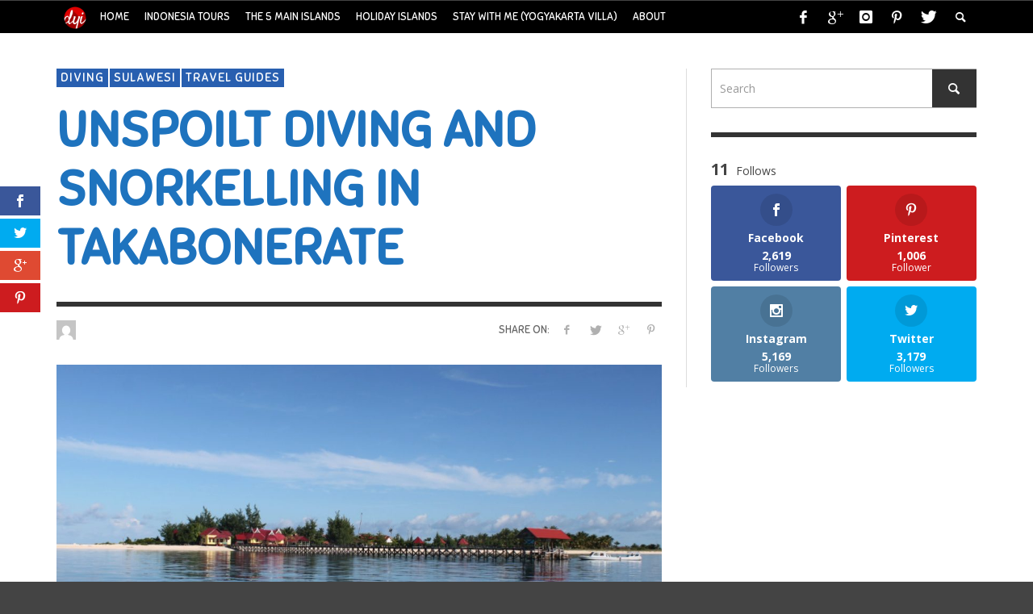

--- FILE ---
content_type: text/html; charset=UTF-8
request_url: https://discoveryourindonesia.com/takabonerate-travel-guide/
body_size: 15731
content:
<!DOCTYPE html>
<!--[if lt IE 7]>      <html class="no-js lt-ie9 lt-ie8 lt-ie7" lang="en-US"> <![endif]-->
<!--[if IE 7]>         <html class="no-js lt-ie9 lt-ie8" lang="en-US"> <![endif]-->
<!--[if IE 8]>         <html class="no-js lt-ie9" lang="en-US"> <![endif]-->
<!--[if gt IE 8]><!--> <html class="no-js" lang="en-US"> <!--<![endif]-->
	<head>
<meta name='webgains-site-verification' content='2xw9knij' />
<script>
(function(h,e,a,t,m,p) {
m=e.createElement(a);m.async=!0;m.src=t;
p=e.getElementsByTagName(a)[0];p.parentNode.insertBefore(m,p);
})(window,document,'script','https://u.heatmap.it/log.js');
</script>
<meta name="google-site-verification" content="yNSiy1s27e0xF7wWEVIKrj4dQJABqUrfahcuikLel2g" />
		
		
		<!-- Default Meta Tags -->
		<meta charset="UTF-8">

<link href="//www.google-analytics.com" rel="dns-prefetch">

<meta http-equiv="X-UA-Compatible" content="IE=edge,chrome=1">

<meta name="viewport" content="width=device-width,initial-scale=1.0,user-scalable=yes">

<meta name="description" content="">
<link rel="shortcut icon" href="https://discoveryourindonesia.com/wp-content/uploads/2018/11/DYI-Logo-3.png">		




<link rel="pingback" href="https://discoveryourindonesia.com/xmlrpc.php" />

		
		<!-- css + javascript -->
		<meta name='robots' content='index, follow, max-image-preview:large, max-snippet:-1, max-video-preview:-1' />
	<style>img:is([sizes="auto" i], [sizes^="auto," i]) { contain-intrinsic-size: 3000px 1500px }</style>
	
	<!-- This site is optimized with the Yoast SEO plugin v26.8 - https://yoast.com/product/yoast-seo-wordpress/ -->
	<title>Unspoilt Diving and Snorkelling in Takabonerate - Discover Your Indonesia</title>
	<link rel="canonical" href="https://discoveryourindonesia.com/takabonerate-travel-guide/" />
	<meta name="twitter:label1" content="Written by" />
	<meta name="twitter:data1" content="" />
	<meta name="twitter:label2" content="Est. reading time" />
	<meta name="twitter:data2" content="4 minutes" />
	<script type="application/ld+json" class="yoast-schema-graph">{"@context":"https://schema.org","@graph":[{"@type":"Article","@id":"https://discoveryourindonesia.com/takabonerate-travel-guide/#article","isPartOf":{"@id":"https://discoveryourindonesia.com/takabonerate-travel-guide/"},"author":{"name":"","@id":""},"headline":"Unspoilt Diving and Snorkelling in Takabonerate","datePublished":"2017-04-11T02:39:57+00:00","dateModified":"2017-04-11T08:15:39+00:00","mainEntityOfPage":{"@id":"https://discoveryourindonesia.com/takabonerate-travel-guide/"},"wordCount":905,"commentCount":0,"image":{"@id":"https://discoveryourindonesia.com/takabonerate-travel-guide/#primaryimage"},"thumbnailUrl":"https://discoveryourindonesia.com/wp-content/uploads/2017/04/Taka-Bone-Rate-National-Marine-Park.jpg","keywords":["Diving","Sulawesi","Taka Bonerate","Takabonerate"],"articleSection":["Diving","Sulawesi","Travel Guides"],"inLanguage":"en-US","potentialAction":[{"@type":"CommentAction","name":"Comment","target":["https://discoveryourindonesia.com/takabonerate-travel-guide/#respond"]}]},{"@type":"WebPage","@id":"https://discoveryourindonesia.com/takabonerate-travel-guide/","url":"https://discoveryourindonesia.com/takabonerate-travel-guide/","name":"Unspoilt Diving and Snorkelling in Takabonerate - Discover Your Indonesia","isPartOf":{"@id":"https://discoveryourindonesia.com/#website"},"primaryImageOfPage":{"@id":"https://discoveryourindonesia.com/takabonerate-travel-guide/#primaryimage"},"image":{"@id":"https://discoveryourindonesia.com/takabonerate-travel-guide/#primaryimage"},"thumbnailUrl":"https://discoveryourindonesia.com/wp-content/uploads/2017/04/Taka-Bone-Rate-National-Marine-Park.jpg","datePublished":"2017-04-11T02:39:57+00:00","dateModified":"2017-04-11T08:15:39+00:00","author":{"@id":""},"breadcrumb":{"@id":"https://discoveryourindonesia.com/takabonerate-travel-guide/#breadcrumb"},"inLanguage":"en-US","potentialAction":[{"@type":"ReadAction","target":["https://discoveryourindonesia.com/takabonerate-travel-guide/"]}]},{"@type":"ImageObject","inLanguage":"en-US","@id":"https://discoveryourindonesia.com/takabonerate-travel-guide/#primaryimage","url":"https://discoveryourindonesia.com/wp-content/uploads/2017/04/Taka-Bone-Rate-National-Marine-Park.jpg","contentUrl":"https://discoveryourindonesia.com/wp-content/uploads/2017/04/Taka-Bone-Rate-National-Marine-Park.jpg","width":1440,"height":550},{"@type":"BreadcrumbList","@id":"https://discoveryourindonesia.com/takabonerate-travel-guide/#breadcrumb","itemListElement":[{"@type":"ListItem","position":1,"name":"Home","item":"https://discoveryourindonesia.com/"},{"@type":"ListItem","position":2,"name":"Unspoilt Diving and Snorkelling in Takabonerate"}]},{"@type":"WebSite","@id":"https://discoveryourindonesia.com/#website","url":"https://discoveryourindonesia.com/","name":"Discover Your Indonesia","description":"","potentialAction":[{"@type":"SearchAction","target":{"@type":"EntryPoint","urlTemplate":"https://discoveryourindonesia.com/?s={search_term_string}"},"query-input":{"@type":"PropertyValueSpecification","valueRequired":true,"valueName":"search_term_string"}}],"inLanguage":"en-US"},{"@type":"Person","@id":"","url":"https://discoveryourindonesia.com/author/"}]}</script>
	<!-- / Yoast SEO plugin. -->


<link rel='dns-prefetch' href='//fonts.googleapis.com' />
<link rel="alternate" type="application/rss+xml" title="Discover Your Indonesia &raquo; Feed" href="https://discoveryourindonesia.com/feed/" />
<link rel="alternate" type="application/rss+xml" title="Discover Your Indonesia &raquo; Comments Feed" href="https://discoveryourindonesia.com/comments/feed/" />
<link rel="alternate" type="application/rss+xml" title="Discover Your Indonesia &raquo; Unspoilt Diving and Snorkelling in Takabonerate Comments Feed" href="https://discoveryourindonesia.com/takabonerate-travel-guide/feed/" />
<link rel='stylesheet' id='sbi_styles-css' href='https://discoveryourindonesia.com/wp-content/plugins/instagram-feed/css/sbi-styles.min.css' type='text/css' media='all' />
<link rel='stylesheet' id='wp-block-library-css' href='https://discoveryourindonesia.com/wp-includes/css/dist/block-library/style.min.css' type='text/css' media='all' />
<style id='classic-theme-styles-inline-css' type='text/css'>
/*! This file is auto-generated */
.wp-block-button__link{color:#fff;background-color:#32373c;border-radius:9999px;box-shadow:none;text-decoration:none;padding:calc(.667em + 2px) calc(1.333em + 2px);font-size:1.125em}.wp-block-file__button{background:#32373c;color:#fff;text-decoration:none}
</style>
<style id='global-styles-inline-css' type='text/css'>
:root{--wp--preset--aspect-ratio--square: 1;--wp--preset--aspect-ratio--4-3: 4/3;--wp--preset--aspect-ratio--3-4: 3/4;--wp--preset--aspect-ratio--3-2: 3/2;--wp--preset--aspect-ratio--2-3: 2/3;--wp--preset--aspect-ratio--16-9: 16/9;--wp--preset--aspect-ratio--9-16: 9/16;--wp--preset--color--black: #000000;--wp--preset--color--cyan-bluish-gray: #abb8c3;--wp--preset--color--white: #ffffff;--wp--preset--color--pale-pink: #f78da7;--wp--preset--color--vivid-red: #cf2e2e;--wp--preset--color--luminous-vivid-orange: #ff6900;--wp--preset--color--luminous-vivid-amber: #fcb900;--wp--preset--color--light-green-cyan: #7bdcb5;--wp--preset--color--vivid-green-cyan: #00d084;--wp--preset--color--pale-cyan-blue: #8ed1fc;--wp--preset--color--vivid-cyan-blue: #0693e3;--wp--preset--color--vivid-purple: #9b51e0;--wp--preset--gradient--vivid-cyan-blue-to-vivid-purple: linear-gradient(135deg,rgba(6,147,227,1) 0%,rgb(155,81,224) 100%);--wp--preset--gradient--light-green-cyan-to-vivid-green-cyan: linear-gradient(135deg,rgb(122,220,180) 0%,rgb(0,208,130) 100%);--wp--preset--gradient--luminous-vivid-amber-to-luminous-vivid-orange: linear-gradient(135deg,rgba(252,185,0,1) 0%,rgba(255,105,0,1) 100%);--wp--preset--gradient--luminous-vivid-orange-to-vivid-red: linear-gradient(135deg,rgba(255,105,0,1) 0%,rgb(207,46,46) 100%);--wp--preset--gradient--very-light-gray-to-cyan-bluish-gray: linear-gradient(135deg,rgb(238,238,238) 0%,rgb(169,184,195) 100%);--wp--preset--gradient--cool-to-warm-spectrum: linear-gradient(135deg,rgb(74,234,220) 0%,rgb(151,120,209) 20%,rgb(207,42,186) 40%,rgb(238,44,130) 60%,rgb(251,105,98) 80%,rgb(254,248,76) 100%);--wp--preset--gradient--blush-light-purple: linear-gradient(135deg,rgb(255,206,236) 0%,rgb(152,150,240) 100%);--wp--preset--gradient--blush-bordeaux: linear-gradient(135deg,rgb(254,205,165) 0%,rgb(254,45,45) 50%,rgb(107,0,62) 100%);--wp--preset--gradient--luminous-dusk: linear-gradient(135deg,rgb(255,203,112) 0%,rgb(199,81,192) 50%,rgb(65,88,208) 100%);--wp--preset--gradient--pale-ocean: linear-gradient(135deg,rgb(255,245,203) 0%,rgb(182,227,212) 50%,rgb(51,167,181) 100%);--wp--preset--gradient--electric-grass: linear-gradient(135deg,rgb(202,248,128) 0%,rgb(113,206,126) 100%);--wp--preset--gradient--midnight: linear-gradient(135deg,rgb(2,3,129) 0%,rgb(40,116,252) 100%);--wp--preset--font-size--small: 13px;--wp--preset--font-size--medium: 20px;--wp--preset--font-size--large: 36px;--wp--preset--font-size--x-large: 42px;--wp--preset--spacing--20: 0.44rem;--wp--preset--spacing--30: 0.67rem;--wp--preset--spacing--40: 1rem;--wp--preset--spacing--50: 1.5rem;--wp--preset--spacing--60: 2.25rem;--wp--preset--spacing--70: 3.38rem;--wp--preset--spacing--80: 5.06rem;--wp--preset--shadow--natural: 6px 6px 9px rgba(0, 0, 0, 0.2);--wp--preset--shadow--deep: 12px 12px 50px rgba(0, 0, 0, 0.4);--wp--preset--shadow--sharp: 6px 6px 0px rgba(0, 0, 0, 0.2);--wp--preset--shadow--outlined: 6px 6px 0px -3px rgba(255, 255, 255, 1), 6px 6px rgba(0, 0, 0, 1);--wp--preset--shadow--crisp: 6px 6px 0px rgba(0, 0, 0, 1);}:where(.is-layout-flex){gap: 0.5em;}:where(.is-layout-grid){gap: 0.5em;}body .is-layout-flex{display: flex;}.is-layout-flex{flex-wrap: wrap;align-items: center;}.is-layout-flex > :is(*, div){margin: 0;}body .is-layout-grid{display: grid;}.is-layout-grid > :is(*, div){margin: 0;}:where(.wp-block-columns.is-layout-flex){gap: 2em;}:where(.wp-block-columns.is-layout-grid){gap: 2em;}:where(.wp-block-post-template.is-layout-flex){gap: 1.25em;}:where(.wp-block-post-template.is-layout-grid){gap: 1.25em;}.has-black-color{color: var(--wp--preset--color--black) !important;}.has-cyan-bluish-gray-color{color: var(--wp--preset--color--cyan-bluish-gray) !important;}.has-white-color{color: var(--wp--preset--color--white) !important;}.has-pale-pink-color{color: var(--wp--preset--color--pale-pink) !important;}.has-vivid-red-color{color: var(--wp--preset--color--vivid-red) !important;}.has-luminous-vivid-orange-color{color: var(--wp--preset--color--luminous-vivid-orange) !important;}.has-luminous-vivid-amber-color{color: var(--wp--preset--color--luminous-vivid-amber) !important;}.has-light-green-cyan-color{color: var(--wp--preset--color--light-green-cyan) !important;}.has-vivid-green-cyan-color{color: var(--wp--preset--color--vivid-green-cyan) !important;}.has-pale-cyan-blue-color{color: var(--wp--preset--color--pale-cyan-blue) !important;}.has-vivid-cyan-blue-color{color: var(--wp--preset--color--vivid-cyan-blue) !important;}.has-vivid-purple-color{color: var(--wp--preset--color--vivid-purple) !important;}.has-black-background-color{background-color: var(--wp--preset--color--black) !important;}.has-cyan-bluish-gray-background-color{background-color: var(--wp--preset--color--cyan-bluish-gray) !important;}.has-white-background-color{background-color: var(--wp--preset--color--white) !important;}.has-pale-pink-background-color{background-color: var(--wp--preset--color--pale-pink) !important;}.has-vivid-red-background-color{background-color: var(--wp--preset--color--vivid-red) !important;}.has-luminous-vivid-orange-background-color{background-color: var(--wp--preset--color--luminous-vivid-orange) !important;}.has-luminous-vivid-amber-background-color{background-color: var(--wp--preset--color--luminous-vivid-amber) !important;}.has-light-green-cyan-background-color{background-color: var(--wp--preset--color--light-green-cyan) !important;}.has-vivid-green-cyan-background-color{background-color: var(--wp--preset--color--vivid-green-cyan) !important;}.has-pale-cyan-blue-background-color{background-color: var(--wp--preset--color--pale-cyan-blue) !important;}.has-vivid-cyan-blue-background-color{background-color: var(--wp--preset--color--vivid-cyan-blue) !important;}.has-vivid-purple-background-color{background-color: var(--wp--preset--color--vivid-purple) !important;}.has-black-border-color{border-color: var(--wp--preset--color--black) !important;}.has-cyan-bluish-gray-border-color{border-color: var(--wp--preset--color--cyan-bluish-gray) !important;}.has-white-border-color{border-color: var(--wp--preset--color--white) !important;}.has-pale-pink-border-color{border-color: var(--wp--preset--color--pale-pink) !important;}.has-vivid-red-border-color{border-color: var(--wp--preset--color--vivid-red) !important;}.has-luminous-vivid-orange-border-color{border-color: var(--wp--preset--color--luminous-vivid-orange) !important;}.has-luminous-vivid-amber-border-color{border-color: var(--wp--preset--color--luminous-vivid-amber) !important;}.has-light-green-cyan-border-color{border-color: var(--wp--preset--color--light-green-cyan) !important;}.has-vivid-green-cyan-border-color{border-color: var(--wp--preset--color--vivid-green-cyan) !important;}.has-pale-cyan-blue-border-color{border-color: var(--wp--preset--color--pale-cyan-blue) !important;}.has-vivid-cyan-blue-border-color{border-color: var(--wp--preset--color--vivid-cyan-blue) !important;}.has-vivid-purple-border-color{border-color: var(--wp--preset--color--vivid-purple) !important;}.has-vivid-cyan-blue-to-vivid-purple-gradient-background{background: var(--wp--preset--gradient--vivid-cyan-blue-to-vivid-purple) !important;}.has-light-green-cyan-to-vivid-green-cyan-gradient-background{background: var(--wp--preset--gradient--light-green-cyan-to-vivid-green-cyan) !important;}.has-luminous-vivid-amber-to-luminous-vivid-orange-gradient-background{background: var(--wp--preset--gradient--luminous-vivid-amber-to-luminous-vivid-orange) !important;}.has-luminous-vivid-orange-to-vivid-red-gradient-background{background: var(--wp--preset--gradient--luminous-vivid-orange-to-vivid-red) !important;}.has-very-light-gray-to-cyan-bluish-gray-gradient-background{background: var(--wp--preset--gradient--very-light-gray-to-cyan-bluish-gray) !important;}.has-cool-to-warm-spectrum-gradient-background{background: var(--wp--preset--gradient--cool-to-warm-spectrum) !important;}.has-blush-light-purple-gradient-background{background: var(--wp--preset--gradient--blush-light-purple) !important;}.has-blush-bordeaux-gradient-background{background: var(--wp--preset--gradient--blush-bordeaux) !important;}.has-luminous-dusk-gradient-background{background: var(--wp--preset--gradient--luminous-dusk) !important;}.has-pale-ocean-gradient-background{background: var(--wp--preset--gradient--pale-ocean) !important;}.has-electric-grass-gradient-background{background: var(--wp--preset--gradient--electric-grass) !important;}.has-midnight-gradient-background{background: var(--wp--preset--gradient--midnight) !important;}.has-small-font-size{font-size: var(--wp--preset--font-size--small) !important;}.has-medium-font-size{font-size: var(--wp--preset--font-size--medium) !important;}.has-large-font-size{font-size: var(--wp--preset--font-size--large) !important;}.has-x-large-font-size{font-size: var(--wp--preset--font-size--x-large) !important;}
:where(.wp-block-post-template.is-layout-flex){gap: 1.25em;}:where(.wp-block-post-template.is-layout-grid){gap: 1.25em;}
:where(.wp-block-columns.is-layout-flex){gap: 2em;}:where(.wp-block-columns.is-layout-grid){gap: 2em;}
:root :where(.wp-block-pullquote){font-size: 1.5em;line-height: 1.6;}
</style>
<link rel='stylesheet' id='fc-form-css-css' href='https://discoveryourindonesia.com/wp-content/plugins/formcraft3/assets/css/form.min.css' type='text/css' media='all' />
<link rel='stylesheet' id='et_monarch-css-css' href='https://discoveryourindonesia.com/wp-content/plugins/monarch/css/style.css' type='text/css' media='all' />
<link rel='stylesheet' id='parent-style-css' href='https://discoveryourindonesia.com/wp-content/themes/presso/style.css' type='text/css' media='all' />
<link rel='stylesheet' id='child-style-css' href='https://discoveryourindonesia.com/wp-content/themes/presso-child/style.css' type='text/css' media='all' />
<link rel='stylesheet' id='vwcss-flexslider-css' href='https://discoveryourindonesia.com/wp-content/themes/presso/framework/flexslider/flexslider-custom.css' type='text/css' media='all' />
<link rel='stylesheet' id='vwcss-icon-social-css' href='https://discoveryourindonesia.com/wp-content/themes/presso/framework/font-icons/social-icons/css/zocial.css' type='text/css' media='all' />
<link rel='stylesheet' id='vwcss-icon-entypo-css' href='https://discoveryourindonesia.com/wp-content/themes/presso/framework/font-icons/entypo/css/entypo.css' type='text/css' media='all' />
<link rel='stylesheet' id='vwcss-icon-symbol-css' href='https://discoveryourindonesia.com/wp-content/themes/presso/framework/font-icons/symbol/css/symbol.css' type='text/css' media='all' />
<link rel='stylesheet' id='vwcss-swipebox-css' href='https://discoveryourindonesia.com/wp-content/themes/presso/framework/swipebox/swipebox.css' type='text/css' media='all' />
<link rel='stylesheet' id='vwcss-bootstrap-css' href='https://discoveryourindonesia.com/wp-content/themes/presso/framework/bootstrap/css/bootstrap.css' type='text/css' media='all' />
<link rel='stylesheet' id='vwcss-theme-css' href='https://discoveryourindonesia.com/wp-content/themes/presso/css/theme.css' type='text/css' media='all' />
<link rel='stylesheet' id='jquery-lazyloadxt-spinner-css-css' href='//discoveryourindonesia.com/wp-content/plugins/a3-lazy-load/assets/css/jquery.lazyloadxt.spinner.css' type='text/css' media='all' />
<script type="text/javascript" src="https://discoveryourindonesia.com/wp-includes/js/jquery/jquery.min.js" id="jquery-core-js"></script>
<script type="text/javascript" src="https://discoveryourindonesia.com/wp-includes/js/jquery/jquery-migrate.min.js" id="jquery-migrate-js"></script>
<script type="text/javascript" id="instant-search-js-extra">
/* <![CDATA[ */
var instant_search = {"blog_url":"https:\/\/discoveryourindonesia.com","ajax_url":"https:\/\/discoveryourindonesia.com\/wp-admin\/admin-ajax.php","placeholder":"Search"};
/* ]]> */
</script>
<script type="text/javascript" src="https://discoveryourindonesia.com/wp-content/themes/presso/framework/instant-search/instant-search.js" id="instant-search-js"></script>
<script type="text/javascript" id="wp-disable-css-lazy-load-js-extra">
/* <![CDATA[ */
var WpDisableAsyncLinks = {"wp-disable-google-fonts":"https:\/\/fonts.googleapis.com\/css?family=Open%20Sans:400,700"};
/* ]]> */
</script>
<script type="text/javascript" src="https://discoveryourindonesia.com/wp-content/plugins/wp-disable/js/css-lazy-load.min.js" id="wp-disable-css-lazy-load-js"></script>
<link rel="https://api.w.org/" href="https://discoveryourindonesia.com/wp-json/" /><link rel="alternate" title="JSON" type="application/json" href="https://discoveryourindonesia.com/wp-json/wp/v2/posts/12822" /><link rel="EditURI" type="application/rsd+xml" title="RSD" href="https://discoveryourindonesia.com/xmlrpc.php?rsd" />
<meta name="generator" content="WordPress 6.8.3" />
<link rel='shortlink' href='https://discoveryourindonesia.com/?p=12822' />
<link rel="alternate" title="oEmbed (JSON)" type="application/json+oembed" href="https://discoveryourindonesia.com/wp-json/oembed/1.0/embed?url=https%3A%2F%2Fdiscoveryourindonesia.com%2Ftakabonerate-travel-guide%2F" />
<link rel="alternate" title="oEmbed (XML)" type="text/xml+oembed" href="https://discoveryourindonesia.com/wp-json/oembed/1.0/embed?url=https%3A%2F%2Fdiscoveryourindonesia.com%2Ftakabonerate-travel-guide%2F&#038;format=xml" />
		<script type="text/javascript">
				(function(c,l,a,r,i,t,y){
					c[a]=c[a]||function(){(c[a].q=c[a].q||[]).push(arguments)};t=l.createElement(r);t.async=1;
					t.src="https://www.clarity.ms/tag/"+i+"?ref=wordpress";y=l.getElementsByTagName(r)[0];y.parentNode.insertBefore(t,y);
				})(window, document, "clarity", "script", "tj6qx7c9p4");
		</script>
		<style type="text/css" id="et-social-custom-css">
				 
			</style>			<style type="text/css" media="screen">
				/**
				 * Plugin Name: Subtitles
				 * Plugin URI: http://wordpress.org/plugins/subtitles/
				 * Description: Easily add subtitles into your WordPress posts, pages, custom post types, and themes.
				 * Author: We Cobble
				 * Author URI: https://wecobble.com/
				 * Version: 2.2.0
				 * License: GNU General Public License v2 or later
				 * License URI: http://www.gnu.org/licenses/gpl-2.0.html
				 */

				/**
				 * Be explicit about this styling only applying to spans,
				 * since that's the default markup that's returned by
				 * Subtitles. If a developer overrides the default subtitles
				 * markup with another element or class, we don't want to stomp
				 * on that.
				 *
				 * @since 1.0.0
				 */
				span.entry-subtitle {
					display: block; /* Put subtitles on their own line by default. */
					font-size: 0.53333333333333em; /* Sensible scaling. It's assumed that post titles will be wrapped in heading tags. */
				}
				/**
				 * If subtitles are shown in comment areas, we'll hide them by default.
				 *
				 * @since 1.0.5
				 */
				#comments .comments-title span.entry-subtitle {
					display: none;
				}
			</style><link rel="icon" href="https://discoveryourindonesia.com/wp-content/uploads/2018/11/DYI-Logo-3.png" sizes="32x32" />
<link rel="icon" href="https://discoveryourindonesia.com/wp-content/uploads/2018/11/DYI-Logo-3.png" sizes="192x192" />
<link rel="apple-touch-icon" href="https://discoveryourindonesia.com/wp-content/uploads/2018/11/DYI-Logo-3.png" />
<meta name="msapplication-TileImage" content="https://discoveryourindonesia.com/wp-content/uploads/2018/11/DYI-Logo-3.png" />
<link href="https://fonts.googleapis.com/css?family=Sniglet:400,400italic,700,700italic,700,700italic|Open+Sans:400,400italic,700,700italic,400,400italic&#038;subset=latin,latin-ext,cyrillic,cyrillic-ext,greek-ext,greek,vietnamese" rel='stylesheet' type='text/css'>	<style type="text/css">
				
				
		::selection { color: white; background-color: #285fb0; }
		h1, h2, h3, h4, h5, h6 {
			font-family: Sniglet, sans-serif;
			font-weight: 700;
			color: #1e73be;
		}
		h1 { line-height: 1.1; }
		h2 { line-height: 1.2; }
		h3, h4, h5, h6 { line-height: 1.4; }
		body {
			font-family: Open Sans, sans-serif;
			font-size: 18px;
			font-weight: 400;
			color: #666666;
		}

		.header-font,
		woocommerce div.product .woocommerce-tabs ul.tabs li, .woocommerce-page div.product .woocommerce-tabs ul.tabs li, .woocommerce #content div.product .woocommerce-tabs ul.tabs li, .woocommerce-page #content div.product .woocommerce-tabs ul.tabs li
		{ font-family: Sniglet, sans-serif; font-weight: 700; }
		.header-font-color { color: #1e73be; }

		.wp-caption p.wp-caption-text {
			color: #1e73be;
			border-bottom-color: #1e73be;
		}
		
		.body-font { font-family: Open Sans, sans-serif; font-weight: 400; }

		/* Only header font, No font-weight */
		.mobile-nav,
		.top-nav,
		.comment .author > span, .pingback .author > span, 
		.label, .tagcloud a,
		.woocommerce .product_meta .post-tags a,
		.bbp-topic-tags a,
		.woocommerce div.product span.price, .woocommerce-page div.product span.price, .woocommerce #content div.product span.price, .woocommerce-page #content div.product span.price, .woocommerce div.product p.price, .woocommerce-page div.product p.price, .woocommerce #content div.product p.price, .woocommerce-page #content div.product p.price,
		.main-nav .menu-link { font-family: Sniglet, sans-serif; }

		/* Primary Color */
		.primary-bg,
		.label, .tagcloud a,
		.woocommerce nav.woocommerce-pagination ul li span.current, .woocommerce-page nav.woocommerce-pagination ul li span.current, .woocommerce #content nav.woocommerce-pagination ul li span.current, .woocommerce-page #content nav.woocommerce-pagination ul li span.current, .woocommerce nav.woocommerce-pagination ul li a:hover, .woocommerce-page nav.woocommerce-pagination ul li a:hover, .woocommerce #content nav.woocommerce-pagination ul li a:hover, .woocommerce-page #content nav.woocommerce-pagination ul li a:hover, .woocommerce nav.woocommerce-pagination ul li a:focus, .woocommerce-page nav.woocommerce-pagination ul li a:focus, .woocommerce #content nav.woocommerce-pagination ul li a:focus, .woocommerce-page #content nav.woocommerce-pagination ul li a:focus,
		#pagination > span {
			background-color: #285fb0;
		}
		a, .social-share a:hover, .site-social-icons a:hover,
		.bbp-topic-header a:hover,
		.bbp-forum-header a:hover,
		.bbp-reply-header a:hover { color: #285fb0; }
		.button-primary { color: #285fb0; border-color: #285fb0; }
		.primary-border { border-color: #285fb0; }

		/* Top-bar Colors */
		.top-bar {
			background-color: #000000;
			color: #ffffff;
		}

		#open-mobile-nav, .top-nav  a, .top-bar-right > a {
			color: #ffffff;
		}

		#open-mobile-nav:hover, .top-nav  a:hover, .top-bar-right > a:hover {
			background-color: #0c0c0c;
			color: #ffffff;
		}

		.top-nav .menu-item:hover { background-color: #0c0c0c; }
		.top-nav .menu-item:hover > a { color: #ffffff; }

		/* Header Colors */
		.main-bar {
			background-color: #ffffff;
			color: #fcfcfc;
		}

		/* Main Navigation Colors */
		.main-nav-bar {
			background-color: #285fb0;
		}

		.main-nav-bar, .main-nav > .menu-item > a {
			color: #ffffff;
		}

		.main-nav .menu-item:hover > .menu-link,
		.main-nav > .current-menu-ancestor > a,
		.main-nav > .current-menu-item > a {
			background-color: #c9c9c9;
			color: #ffffff;
		}

		/* Widgets */
		.widget_vw_widget_social_subscription .social-subscription:hover .social-subscription-icon { background-color: #285fb0; }
		.widget_vw_widget_social_subscription .social-subscription:hover .social-subscription-count { color: #285fb0; }

		.widget_vw_widget_categories a:hover { color: #285fb0; }

		/* Footer Colors */
		#footer {
			background-color: #111111;
		}

		#footer .widget-title {
			color: #285fb0;
		}

		#footer,
		#footer .title,
		#footer .comment-author,
		#footer .social-subscription-count
		{ color: #999999; }

		.copyright {
			background-color: #000000;
		}
		.copyright, .copyright a {
			color: #dddddd;
		}

		/* Custom Styles */
				.post-box .post-meta {
  display: none;
}

 .menu-depth-2{
     left: 100%;
     top: 0px;
}	</style>
	
		<!-- HTML5 shim and Respond.js IE8 support of HTML5 elements and media queries -->
		<!--[if lt IE 9]>
			<script src="//cdnjs.cloudflare.com/ajax/libs/html5shiv/3.7/html5shiv.min.js"></script>
			<script src="//cdnjs.cloudflare.com/ajax/libs/respond.js/1.3.0/respond.min.js"></script>
		<![endif]-->
<script>
  (function(i,s,o,g,r,a,m){i['GoogleAnalyticsObject']=r;i[r]=i[r]||function(){
  (i[r].q=i[r].q||[]).push(arguments)},i[r].l=1*new Date();a=s.createElement(o),
  m=s.getElementsByTagName(o)[0];a.async=1;a.src=g;m.parentNode.insertBefore(a,m)
  })(window,document,'script','//www.google-analytics.com/analytics.js','ga');

  ga('create', 'UA-70160338-1', 'auto');
  ga('send', 'pageview');

</script>
<!-- Facebook Pixel Code -->
<script>
!function(f,b,e,v,n,t,s){if(f.fbq)return;n=f.fbq=function(){n.callMethod?
n.callMethod.apply(n,arguments):n.queue.push(arguments)};if(!f._fbq)f._fbq=n;
n.push=n;n.loaded=!0;n.version='2.0';n.queue=[];t=b.createElement(e);t.async=!0;
t.src=v;s=b.getElementsByTagName(e)[0];s.parentNode.insertBefore(t,s)}(window,
document,'script','https://connect.facebook.net/en_US/fbevents.js');
fbq('init', '537425736452368');
fbq('track', 'PageView');
</script>
<noscript><img height="1" width="1" style="display:none"
src="https://www.facebook.com/tr?id=537425736452368&ev=PageView&noscript=1"
/></noscript>
<!-- DO NOT MODIFY -->
<!-- End Facebook Pixel Code -->
	</head>
	<body id="top" class="wp-singular post-template-default single single-post postid-12822 single-format-standard wp-theme-presso wp-child-theme-presso-child et_monarch site-layout-full-large site-enable-post-box-effects">

			<nav id="mobile-nav-wrapper" role="navigation"></nav>
			<div id="off-canvas-body-inner">

				<!-- Top Bar -->
				<div id="top-bar" class="top-bar">
					<div class="container">
						<div class="row">
							<div class="col-sm-12">
								<div class="top-bar-right">

									
									<a class="site-social-icon" href="https://www.facebook.com/hellofirsta" title="Facebook" target="_blank"><i class="icon-social-facebook"></i></a><a class="site-social-icon" href="https://plus.google.com/+FirstaYunida" title="Google+" target="_blank"><i class="icon-social-gplus"></i></a><a class="site-social-icon" href="https://instagram.com/hellofirsta" title="Instagram" target="_blank"><i class="icon-social-instagram"></i></a><a class="site-social-icon" href="https://www.pinterest.com/hellofirsta" title="Pinterest" target="_blank"><i class="icon-social-pinterest"></i></a><a class="site-social-icon" href="https://twitter.com/hellofirsta" title="Twitter" target="_blank"><i class="icon-social-twitter"></i></a>
									<a class="instant-search-icon" href="#menu1"><i class="icon-entypo-search"></i></a>
								</div>

								<a id="open-mobile-nav" href="#mobile-nav" title="Search"><i class="icon-entypo-menu"></i></a>
								
								<nav id="top-nav-wrapper">
								<ul id="menu-yogyakarta" class="top-nav list-unstyled clearfix"><li class="main-menu-item  menu-item-even menu-item-depth-0 menu-item menu-item-type-custom menu-item-object-custom menu-item-home"><a href="https://discoveryourindonesia.com/" class="menu-link main-menu-link"><img src="https://discoveryourindonesia.com/wp-content/uploads/2017/03/DYI-Logo-3.png" width="30px" height="30px" class="logo-retina" /></a></li><li id="nav-menu-item-15243" class="main-menu-item  menu-item-even menu-item-depth-0 menu-item menu-item-type-custom menu-item-object-custom menu-item-home"><a href="https://discoveryourindonesia.com" class="menu-link main-menu-link"><span>Home</span></a></li>
<li id="nav-menu-item-4182" class="main-menu-item  menu-item-even menu-item-depth-0 menu-item menu-item-type-custom menu-item-object-custom menu-item-has-children"><a href="https://discoveryourindonesia.com/indonesia-tours" class="menu-link main-menu-link"><span>Indonesia Tours</span></a>
<ul class="sub-menu menu-odd  menu-depth-1">
	<li id="nav-menu-item-4184" class="sub-menu-item  menu-item-odd menu-item-depth-1 menu-item menu-item-type-custom menu-item-object-custom"><a href="https://discoveryourindonesia.com/yogya-tours/" class="menu-link sub-menu-link"><span>Yogyakarta Tours</span></a></li>
	<li id="nav-menu-item-4309" class="sub-menu-item  menu-item-odd menu-item-depth-1 menu-item menu-item-type-custom menu-item-object-custom"><a href="https://discoveryourindonesia.com/east-java-tours/" class="menu-link sub-menu-link"><span>East Java Tours</span></a></li>
	<li id="nav-menu-item-5702" class="sub-menu-item  menu-item-odd menu-item-depth-1 menu-item menu-item-type-custom menu-item-object-custom"><a href="https://discoveryourindonesia.com/bali-tours/" class="menu-link sub-menu-link"><span>Bali Tours</span></a></li>
	<li id="nav-menu-item-10523" class="sub-menu-item  menu-item-odd menu-item-depth-1 menu-item menu-item-type-custom menu-item-object-custom"><a href="https://discoveryourindonesia.com/lombok-package-tours/" class="menu-link sub-menu-link"><span>Lombok Tours</span></a></li>
	<li id="nav-menu-item-11875" class="sub-menu-item  menu-item-odd menu-item-depth-1 menu-item menu-item-type-custom menu-item-object-custom"><a href="https://discoveryourindonesia.com/flores-tour-packages/" class="menu-link sub-menu-link"><span>Flores Tours</span></a></li>
</ul>
</li>
<li id="nav-menu-item-4176" class="main-menu-item  menu-item-even menu-item-depth-0 menu-item menu-item-type-custom menu-item-object-custom menu-item-has-children"><a href="#" class="menu-link main-menu-link"><span>The 5 Main Islands</span></a>
<ul class="sub-menu menu-odd  menu-depth-1">
	<li id="nav-menu-item-9261" class="sub-menu-item  menu-item-odd menu-item-depth-1 menu-item menu-item-type-custom menu-item-object-custom"><a href="https://discoveryourindonesia.com/java/" class="menu-link sub-menu-link"><span>Java</span></a></li>
	<li id="nav-menu-item-13927" class="sub-menu-item  menu-item-odd menu-item-depth-1 menu-item menu-item-type-custom menu-item-object-custom"><a href="https://discoveryourindonesia.com/kalimantan/" class="menu-link sub-menu-link"><span>Kalimantan</span></a></li>
	<li id="nav-menu-item-13933" class="sub-menu-item  menu-item-odd menu-item-depth-1 menu-item menu-item-type-custom menu-item-object-custom"><a href="https://discoveryourindonesia.com/papua/" class="menu-link sub-menu-link"><span>Papua</span></a></li>
	<li id="nav-menu-item-9494" class="sub-menu-item  menu-item-odd menu-item-depth-1 menu-item menu-item-type-custom menu-item-object-custom"><a href="https://discoveryourindonesia.com/sulawesi/" class="menu-link sub-menu-link"><span>Sulawesi</span></a></li>
	<li id="nav-menu-item-13926" class="sub-menu-item  menu-item-odd menu-item-depth-1 menu-item menu-item-type-custom menu-item-object-custom"><a href="https://discoveryourindonesia.com/sumatra/" class="menu-link sub-menu-link"><span>Sumatra</span></a></li>
</ul>
</li>
<li id="nav-menu-item-13928" class="main-menu-item  menu-item-even menu-item-depth-0 menu-item menu-item-type-custom menu-item-object-custom menu-item-has-children"><a href="#" class="menu-link main-menu-link"><span>Holiday Islands</span></a>
<ul class="sub-menu menu-odd  menu-depth-1">
	<li id="nav-menu-item-9415" class="sub-menu-item  menu-item-odd menu-item-depth-1 menu-item menu-item-type-custom menu-item-object-custom"><a href="https://discoveryourindonesia.com/bali" class="menu-link sub-menu-link"><span>Bali</span></a></li>
	<li id="nav-menu-item-13904" class="sub-menu-item  menu-item-odd menu-item-depth-1 menu-item menu-item-type-custom menu-item-object-custom"><a href="https://discoveryourindonesia.com/flores/" class="menu-link sub-menu-link"><span>Flores</span></a></li>
	<li id="nav-menu-item-10521" class="sub-menu-item  menu-item-odd menu-item-depth-1 menu-item menu-item-type-custom menu-item-object-custom"><a href="https://discoveryourindonesia.com/lombok" class="menu-link sub-menu-link"><span>Lombok</span></a></li>
</ul>
</li>
<li id="nav-menu-item-17962" class="main-menu-item  menu-item-even menu-item-depth-0 menu-item menu-item-type-custom menu-item-object-custom"><a href="https://discoveryourindonesia.com/yogya-villa/" class="menu-link main-menu-link"><span>Stay With Me (Yogyakarta Villa)</span></a></li>
<li id="nav-menu-item-15201" class="main-menu-item  menu-item-even menu-item-depth-0 menu-item menu-item-type-custom menu-item-object-custom"><a href="https://discoveryourindonesia.com/firsta-yunida-discover-your-indonesia/" class="menu-link main-menu-link"><span>About</span></a></li>
</ul>								</nav>
								
							</div>
						</div>
					</div>
				</div>
				<!-- End Top Bar -->
				
				<!-- Main Bar -->
								<!--<header class="main-bar header-layout-left-logo">
					<div class="container">
						<div class="row">
							<div class="col-sm-12">
								<div id="logo" class="">
									<a href="https://discoveryourindonesia.com/">
																														<img src="https://discoveryourindonesia.com/wp-content/uploads/2017/03/DYI-Logo.png" width="64" height="64" alt="Discover Your Indonesia" class="logo-retina" />
																				<img src="https://discoveryourindonesia.com/wp-content/uploads/2017/03/DYI-Logo-3.png" alt="Discover Your Indonesia" class="logo-original" />
																											</a>
								</div>
							
																
							</div>
						</div>
					</div>
				</header>-->
				<!-- End Main Bar -->

				<!-- Main Navigation Bar -->
				<!--<div class="main-nav-bar header-layout-left-logo">
					<div class="container">
						<div class="row">
							<div class="col-sm-12">
								<nav id="main-nav-wrapper"><ul id="menu-yogyakarta-1" class="main-nav list-unstyled"><li class="main-menu-item  menu-item-even menu-item-depth-0 menu-item menu-item-type-custom menu-item-object-custom menu-item-home"><a href="https://discoveryourindonesia.com/" class="menu-link main-menu-link"><img src="https://discoveryourindonesia.com/wp-content/uploads/2017/03/DYI-Logo-3.png" width="30px" height="30px" class="logo-retina" /></a></li><li id="nav-menu-item-15243" class="main-menu-item  menu-item-even menu-item-depth-0 menu-item menu-item-type-custom menu-item-object-custom menu-item-home"><a href="https://discoveryourindonesia.com" class="menu-link main-menu-link"><span>Home</span></a></li>
<li id="nav-menu-item-4182" class="main-menu-item  menu-item-even menu-item-depth-0 menu-item menu-item-type-custom menu-item-object-custom menu-item-has-children"><a href="https://discoveryourindonesia.com/indonesia-tours" class="menu-link main-menu-link"><span>Indonesia Tours</span></a>
<ul class="sub-menu menu-odd  menu-depth-1">
	<li id="nav-menu-item-4184" class="sub-menu-item  menu-item-odd menu-item-depth-1 menu-item menu-item-type-custom menu-item-object-custom"><a href="https://discoveryourindonesia.com/yogya-tours/" class="menu-link sub-menu-link"><span>Yogyakarta Tours</span></a></li>
	<li id="nav-menu-item-4309" class="sub-menu-item  menu-item-odd menu-item-depth-1 menu-item menu-item-type-custom menu-item-object-custom"><a href="https://discoveryourindonesia.com/east-java-tours/" class="menu-link sub-menu-link"><span>East Java Tours</span></a></li>
	<li id="nav-menu-item-5702" class="sub-menu-item  menu-item-odd menu-item-depth-1 menu-item menu-item-type-custom menu-item-object-custom"><a href="https://discoveryourindonesia.com/bali-tours/" class="menu-link sub-menu-link"><span>Bali Tours</span></a></li>
	<li id="nav-menu-item-10523" class="sub-menu-item  menu-item-odd menu-item-depth-1 menu-item menu-item-type-custom menu-item-object-custom"><a href="https://discoveryourindonesia.com/lombok-package-tours/" class="menu-link sub-menu-link"><span>Lombok Tours</span></a></li>
	<li id="nav-menu-item-11875" class="sub-menu-item  menu-item-odd menu-item-depth-1 menu-item menu-item-type-custom menu-item-object-custom"><a href="https://discoveryourindonesia.com/flores-tour-packages/" class="menu-link sub-menu-link"><span>Flores Tours</span></a></li>
</ul>
</li>
<li id="nav-menu-item-4176" class="main-menu-item  menu-item-even menu-item-depth-0 menu-item menu-item-type-custom menu-item-object-custom menu-item-has-children"><a href="#" class="menu-link main-menu-link"><span>The 5 Main Islands</span></a>
<ul class="sub-menu menu-odd  menu-depth-1">
	<li id="nav-menu-item-9261" class="sub-menu-item  menu-item-odd menu-item-depth-1 menu-item menu-item-type-custom menu-item-object-custom"><a href="https://discoveryourindonesia.com/java/" class="menu-link sub-menu-link"><span>Java</span></a></li>
	<li id="nav-menu-item-13927" class="sub-menu-item  menu-item-odd menu-item-depth-1 menu-item menu-item-type-custom menu-item-object-custom"><a href="https://discoveryourindonesia.com/kalimantan/" class="menu-link sub-menu-link"><span>Kalimantan</span></a></li>
	<li id="nav-menu-item-13933" class="sub-menu-item  menu-item-odd menu-item-depth-1 menu-item menu-item-type-custom menu-item-object-custom"><a href="https://discoveryourindonesia.com/papua/" class="menu-link sub-menu-link"><span>Papua</span></a></li>
	<li id="nav-menu-item-9494" class="sub-menu-item  menu-item-odd menu-item-depth-1 menu-item menu-item-type-custom menu-item-object-custom"><a href="https://discoveryourindonesia.com/sulawesi/" class="menu-link sub-menu-link"><span>Sulawesi</span></a></li>
	<li id="nav-menu-item-13926" class="sub-menu-item  menu-item-odd menu-item-depth-1 menu-item menu-item-type-custom menu-item-object-custom"><a href="https://discoveryourindonesia.com/sumatra/" class="menu-link sub-menu-link"><span>Sumatra</span></a></li>
</ul>
</li>
<li id="nav-menu-item-13928" class="main-menu-item  menu-item-even menu-item-depth-0 menu-item menu-item-type-custom menu-item-object-custom menu-item-has-children"><a href="#" class="menu-link main-menu-link"><span>Holiday Islands</span></a>
<ul class="sub-menu menu-odd  menu-depth-1">
	<li id="nav-menu-item-9415" class="sub-menu-item  menu-item-odd menu-item-depth-1 menu-item menu-item-type-custom menu-item-object-custom"><a href="https://discoveryourindonesia.com/bali" class="menu-link sub-menu-link"><span>Bali</span></a></li>
	<li id="nav-menu-item-13904" class="sub-menu-item  menu-item-odd menu-item-depth-1 menu-item menu-item-type-custom menu-item-object-custom"><a href="https://discoveryourindonesia.com/flores/" class="menu-link sub-menu-link"><span>Flores</span></a></li>
	<li id="nav-menu-item-10521" class="sub-menu-item  menu-item-odd menu-item-depth-1 menu-item menu-item-type-custom menu-item-object-custom"><a href="https://discoveryourindonesia.com/lombok" class="menu-link sub-menu-link"><span>Lombok</span></a></li>
</ul>
</li>
<li id="nav-menu-item-17962" class="main-menu-item  menu-item-even menu-item-depth-0 menu-item menu-item-type-custom menu-item-object-custom"><a href="https://discoveryourindonesia.com/yogya-villa/" class="menu-link main-menu-link"><span>Stay With Me (Yogyakarta Villa)</span></a></li>
<li id="nav-menu-item-15201" class="main-menu-item  menu-item-even menu-item-depth-0 menu-item menu-item-type-custom menu-item-object-custom"><a href="https://discoveryourindonesia.com/firsta-yunida-discover-your-indonesia/" class="menu-link main-menu-link"><span>About</span></a></li>
</ul></nav>							</div>
						</div>
					</div>
				</div>-->
				<!-- End Main Navigation Bar -->

<div id="page-wrapper" class="container">
	<div class="row">
		<div id="page-content" class="col-sm-7 col-md-8">
			
									<article id="post-12822" class="post-12822 post type-post status-publish format-standard has-post-thumbnail hentry category-diving category-sulawesi category-travel-guides tag-diving tag-sulawesi tag-taka-bonerate tag-takabonerate">
						<div class="tags clearfix">
							<a class="label " href="https://discoveryourindonesia.com/category/diving/" title="View all posts in Diving" rel="category">Diving</a><a class="label " href="https://discoveryourindonesia.com/category/sulawesi/" title="View all posts in Sulawesi" rel="category">Sulawesi</a><a class="label " href="https://discoveryourindonesia.com/category/travel-guides/" title="View all posts in Travel Guides" rel="category">Travel Guides</a>						</div>

						<h1 class="post-title title title-large entry-title">Unspoilt Diving and Snorkelling in Takabonerate</h1>

						
						<hr class="hr-thin-bottom">

						<div class="social-share">
	<span class="header-font">SHARE ON:</span>

		<a class="social-facebook" href="https://www.facebook.com/sharer.php?u=https%3A%2F%2Fdiscoveryourindonesia.com%2Ftakabonerate-travel-guide%2F&amp;t=Unspoilt Diving and Snorkelling in Takabonerate" title="Share on Facebook" target="_blank"><i class="icon-social-facebook"></i></a>
	
		<a class="social-twitter" href="https://twitter.com/home?status=Unspoilt Diving and Snorkelling in Takabonerate https://discoveryourindonesia.com/takabonerate-travel-guide/" title="Share on Twitter" target="_blank"><i class="icon-social-twitter"></i></a>
	
		<a class="social-googleplus" href="https://plus.google.com/share?url=https%3A%2F%2Fdiscoveryourindonesia.com%2Ftakabonerate-travel-guide%2F" title="Share on Google+" target="_blank"><i class="icon-social-gplus"></i></a>
	
			<a class="social-pinterest" href="https://pinterest.com/pin/create/button/?url=https%3A%2F%2Fdiscoveryourindonesia.com%2Ftakabonerate-travel-guide%2F&amp;media=https://discoveryourindonesia.com/wp-content/uploads/2017/04/Taka-Bone-Rate-National-Marine-Park.jpg&amp;description=Unspoilt Diving and Snorkelling in Takabonerate" title="Share on Pinterest" target="_blank"><i class="icon-social-pinterest"></i></a>
	
	
	
	
	
	
	</div>						
						<div class="post-meta header-font">
			<img alt='' src="//discoveryourindonesia.com/wp-content/plugins/a3-lazy-load/assets/images/lazy_placeholder.gif" data-lazy-type="image" data-src='https://secure.gravatar.com/avatar/?s=48&#038;d=mm&#038;r=g' srcset="" data-srcset='https://secure.gravatar.com/avatar/?s=96&#038;d=mm&#038;r=g 2x' class='lazy lazy-hidden avatar avatar-48 photo avatar-default' height='48' width='48' decoding='async'/><noscript><img alt='' src='https://secure.gravatar.com/avatar/?s=48&#038;d=mm&#038;r=g' srcset='https://secure.gravatar.com/avatar/?s=96&#038;d=mm&#038;r=g 2x' class='avatar avatar-48 photo avatar-default' height='48' width='48' decoding='async'/></noscript>		<a class="author-name vcard author" href="https://discoveryourindonesia.com/author/" title="View all posts by "><span class="fn"></span></a>
	
		<a href="https://discoveryourindonesia.com/takabonerate-travel-guide/" class="title="Permalink to Unspoilt Diving and Snorkelling in Takabonerate" rel="bookmark"></a>
</div>						
							<div class="post-thumbnail-wrapper">
		<a class="swipebox" href="https://discoveryourindonesia.com/wp-content/uploads/2017/04/Taka-Bone-Rate-National-Marine-Park.jpg" title="Permalink to image of Unspoilt Diving and Snorkelling in Takabonerate" rel="bookmark">
			<img width="1140" height="550" src="//discoveryourindonesia.com/wp-content/plugins/a3-lazy-load/assets/images/lazy_placeholder.gif" data-lazy-type="image" data-src="https://discoveryourindonesia.com/wp-content/uploads/2017/04/Taka-Bone-Rate-National-Marine-Park-1140x550.jpg" class="lazy lazy-hidden attachment-vw_large size-vw_large wp-post-image" alt="" decoding="async" fetchpriority="high" /><noscript><img width="1140" height="550" src="https://discoveryourindonesia.com/wp-content/uploads/2017/04/Taka-Bone-Rate-National-Marine-Park-1140x550.jpg" class="attachment-vw_large size-vw_large wp-post-image" alt="" decoding="async" fetchpriority="high" /></noscript>		</a>
				
	</div>
						
						<div class="post-content clearfix">
														<div class="et_social_inline et_social_mobile_on et_social_inline_top">
				<div class="et_social_networks et_social_4col et_social_slide et_social_rounded et_social_left et_social_no_animation et_social_withcounts et_social_withnetworknames et_social_outer_dark">
					
					<ul class="et_social_icons_container"><li class="et_social_facebook"><a href="https://www.facebook.com/sharer.php?u=https%3A%2F%2Fdiscoveryourindonesia.com%2Ftakabonerate-travel-guide%2F&#038;t=Unspoilt%20Diving%20and%20Snorkelling%20in%20Takabonerate" class="et_social_share et_social_display_count" rel="nofollow" data-social_name="facebook" data-post_id="12822" data-social_type="share" data-location="inline" data-min_count="30"><i class="et_social_icon et_social_icon_facebook"></i><div class="et_social_network_label"><div class="et_social_networkname">Facebook</div></div><span class="et_social_overlay"></span></a></li><li class="et_social_twitter"><a href="https://twitter.com/share?text=Unspoilt%20Diving%20and%20Snorkelling%20in%20Takabonerate&#038;url=https%3A%2F%2Fdiscoveryourindonesia.com%2Ftakabonerate-travel-guide%2F&#038;via=hellofirsta" class="et_social_share et_social_display_count" rel="nofollow" data-social_name="twitter" data-post_id="12822" data-social_type="share" data-location="inline" data-min_count="30"><i class="et_social_icon et_social_icon_twitter"></i><div class="et_social_network_label"><div class="et_social_networkname">Twitter</div></div><span class="et_social_overlay"></span></a></li><li class="et_social_googleplus"><a href="https://plus.google.com/share?url=https%3A%2F%2Fdiscoveryourindonesia.com%2Ftakabonerate-travel-guide%2F&#038;t=Unspoilt%20Diving%20and%20Snorkelling%20in%20Takabonerate" class="et_social_share et_social_display_count" rel="nofollow" data-social_name="googleplus" data-post_id="12822" data-social_type="share" data-location="inline"data-min_count="30"><i class="et_social_icon et_social_icon_googleplus"></i><div class="et_social_network_label"><div class="et_social_networkname">Google+</div></div><span class="et_social_overlay"></span></a></li><li class="et_social_pinterest"><a href="#" class="et_social_share_pinterest et_social_display_count" rel="nofollow" data-social_name="pinterest" data-post_id="12822" data-social_type="share" data-location="inline"data-min_count="30"><i class="et_social_icon et_social_icon_pinterest"></i><div class="et_social_network_label"><div class="et_social_networkname">Pinterest</div></div><span class="et_social_overlay"></span></a></li></ul>
				</div>
			</div><p style="text-align: justify;">Takabonerate (sometimes called Taka Bonerate) is a marine park located in the Flores Sea, south of <a href="https://discoveryourindonesia.com/category/sulawesi/" target="_blank">Sulawesi</a>. It’s a collection of islands which comprise the world’s third-largest coral atoll. The islands are home to a wide variety of sea life and bird species, and remain largely free of tourists. There is no phone signal or internet and limited electricity, making Takebonerate a great place to switch off and get away from it all.</p>
<p style="text-align: justify;">In fact, Takabonerate is so far off the beaten track that you’ll be hard pressed to find anywhere to stay. The majority of visitors are divers staying on liveabord boats. The only place in the atoll developed for tourists is Tinabo Island. Here, there is a dive resort with basic but comfortable accommodation. More information about Tinabo Dive Resort can be found below. On Tinabo, and on other islands in the atoll, it’s possible to stay in homestays. However, you will probably have to arrange this yourself when you get there, and will not be able to book this kind of accommodation in advance.</p>
<p style="text-align: justify;"><img decoding="async" class="lazy lazy-hidden aligncenter size-full wp-image-12826" src="//discoveryourindonesia.com/wp-content/plugins/a3-lazy-load/assets/images/lazy_placeholder.gif" data-lazy-type="image" data-src="https://discoveryourindonesia.com/wp-content/uploads/2017/04/Taka-Bone-Rate-Travel-Guide.jpg" alt="" width="700" height="475" srcset="" data-srcset="https://discoveryourindonesia.com/wp-content/uploads/2017/04/Taka-Bone-Rate-Travel-Guide.jpg 700w, https://discoveryourindonesia.com/wp-content/uploads/2017/04/Taka-Bone-Rate-Travel-Guide-300x204.jpg 300w" sizes="(max-width: 700px) 100vw, 700px" /><noscript><img decoding="async" class="aligncenter size-full wp-image-12826" src="https://discoveryourindonesia.com/wp-content/uploads/2017/04/Taka-Bone-Rate-Travel-Guide.jpg" alt="" width="700" height="475" srcset="https://discoveryourindonesia.com/wp-content/uploads/2017/04/Taka-Bone-Rate-Travel-Guide.jpg 700w, https://discoveryourindonesia.com/wp-content/uploads/2017/04/Taka-Bone-Rate-Travel-Guide-300x204.jpg 300w" sizes="(max-width: 700px) 100vw, 700px" /></noscript></p>
<h2>Getting to Takabonerate National Park</h2>
<p style="text-align: justify;">Takabonerate National Park is remote, and it takes a long time to get there no matter how you travel. Of course, that is all part of its charm, and it means that you’ll have more of the park to yourself. The nearest city is <a href="https://discoveryourindonesia.com/things-to-do-in-makassar-ujung-pandang/" target="_blank">Makassar</a> – Sulawesi’s capital on the south coast of the island – about 300 kilometres away.</p>
<p style="text-align: justify;">Most visitors to Takabonerate will visit as part of a diving trip on a liveabord package. To get there independently, you’ll need to catch a boat from Selayar, an island in between Takabonerate and the mainland. From Makassar, it’s possible to catch a bus to Pantai Bira, on Sulawesi’s southeast coast. This takes around five hours. From there you can catch a ferry to Selayar – there is one every day and it takes around two hours. There are also a couple of flights per week from Makassar to Selayar’s small airport. This removes the need for the long bus journey to Pantai Bira.</p>
<p style="text-align: justify;">From Selayar you will be able to catch a boat to Takabonerate, although public boats are irregular. By far the easiest thing is to arrange a pickup with Tinabo Dive Resort. They can also arrange each leg of the trip from Makassar. Of course, it is also possible to privately charter a boat when you get there, but be prepared to pay a lot for this. The boat from Selayar to Tinabo Island takes around four hours.</p>
<p style="text-align: justify;"><img loading="lazy" decoding="async" class="lazy lazy-hidden aligncenter size-full wp-image-12825" src="//discoveryourindonesia.com/wp-content/plugins/a3-lazy-load/assets/images/lazy_placeholder.gif" data-lazy-type="image" data-src="https://discoveryourindonesia.com/wp-content/uploads/2017/04/Tinabo-Dive-Resort-Taka-Bone-Rate.jpg" alt="" width="700" height="475" srcset="" data-srcset="https://discoveryourindonesia.com/wp-content/uploads/2017/04/Tinabo-Dive-Resort-Taka-Bone-Rate.jpg 700w, https://discoveryourindonesia.com/wp-content/uploads/2017/04/Tinabo-Dive-Resort-Taka-Bone-Rate-300x204.jpg 300w" sizes="auto, (max-width: 700px) 100vw, 700px" /><noscript><img loading="lazy" decoding="async" class="aligncenter size-full wp-image-12825" src="https://discoveryourindonesia.com/wp-content/uploads/2017/04/Tinabo-Dive-Resort-Taka-Bone-Rate.jpg" alt="" width="700" height="475" srcset="https://discoveryourindonesia.com/wp-content/uploads/2017/04/Tinabo-Dive-Resort-Taka-Bone-Rate.jpg 700w, https://discoveryourindonesia.com/wp-content/uploads/2017/04/Tinabo-Dive-Resort-Taka-Bone-Rate-300x204.jpg 300w" sizes="auto, (max-width: 700px) 100vw, 700px" /></noscript></p>
<h2>Where to stay in Takabonerate National Park</h2>
<h3>Tinabo Dive Resort</h3>
<p style="text-align: justify;">As mentioned above, Tinabo Island is the only place in Takabonerate developed for tourists. Tinabo Dive Resort is a beautiful place to relax on unspoilt beaches and enjoy word-class diving and snorkelling. The accommodation is not luxurious, but it’s the closest thing to a hotel in Takabonerate. There are four rooms which share a bathroom. The rooms are fan-cooled and have bamboo walls. Two of the rooms are twin and tow of them are triple. As with all of Takabonerate, there is no phone signal here. Electricity is also limited to a few hours per day. Food is basic too, but it’s fine and you don’t have a lot of choice. Of course, you can look forward to lots of fresh seafood here.</p>
<p style="text-align: justify;"><img loading="lazy" decoding="async" class="lazy lazy-hidden aligncenter size-full wp-image-12827" src="//discoveryourindonesia.com/wp-content/plugins/a3-lazy-load/assets/images/lazy_placeholder.gif" data-lazy-type="image" data-src="https://discoveryourindonesia.com/wp-content/uploads/2017/04/Diving-in-Taka-Bone-Rate.jpg" alt="" width="700" height="475" srcset="" data-srcset="https://discoveryourindonesia.com/wp-content/uploads/2017/04/Diving-in-Taka-Bone-Rate.jpg 700w, https://discoveryourindonesia.com/wp-content/uploads/2017/04/Diving-in-Taka-Bone-Rate-300x204.jpg 300w" sizes="auto, (max-width: 700px) 100vw, 700px" /><noscript><img loading="lazy" decoding="async" class="aligncenter size-full wp-image-12827" src="https://discoveryourindonesia.com/wp-content/uploads/2017/04/Diving-in-Taka-Bone-Rate.jpg" alt="" width="700" height="475" srcset="https://discoveryourindonesia.com/wp-content/uploads/2017/04/Diving-in-Taka-Bone-Rate.jpg 700w, https://discoveryourindonesia.com/wp-content/uploads/2017/04/Diving-in-Taka-Bone-Rate-300x204.jpg 300w" sizes="auto, (max-width: 700px) 100vw, 700px" /></noscript></p>
<h2>What to do in Takabonerate National Park</h2>
<h3>Diving</h3>
<p style="text-align: justify;">Diving is far and away the most popular activity here. Given how long it takes to get here, and how little else there is to do, there’s not much point coming here if you’re not a diver. If you are, though, you’ll love it. The area is unspoilt and not polluted, meaning there is good visibility of around 30-50 metres. The waters here comprise one of the most biodiverse marine ecosystems in the world. Creatures you can spot here include colourful flatworms and even more colourful nudibranches, and crocodile fish, also known as crazy fish for their habit of swimming upside down. There are also lots of rays, including eagle rays and huge manta rays, and their relatives the sharks. Other strange creatures which are often spotted here include batfish and pipefish, which are related to seahorses and seadragons. Lobsters, cuttlefish and turtles are also common.</p>
<h3>Learning to dive</h3>
<p style="text-align: justify;">Most visitors to Takabonerate are seasoned divers. However, it is also a great place to learn to dive. <a href="https://www.tinaboisland.com" target="_blank">Tinabo Dive Resort</a> offers a range of courses, and the surrounding area has dive sites for all experience levels.</p>
<h3>Snorkelling</h3>
<p style="text-align: justify;">Where there is great diving, there is normally great snorkelling, and Takabonerate is no exception. Snorkelling is a good alternative if you fancy a break from diving, and lots of sea creatures can be seen easily. However, as it takes such a long time to get here, it’s probably not worth the trip just to snorkel.</p>
<p style="text-align: justify;"><img loading="lazy" decoding="async" class="lazy lazy-hidden aligncenter size-full wp-image-12828" src="//discoveryourindonesia.com/wp-content/plugins/a3-lazy-load/assets/images/lazy_placeholder.gif" data-lazy-type="image" data-src="https://discoveryourindonesia.com/wp-content/uploads/2017/04/Taka-Bone-Rate-National-Park.jpg" alt="" width="700" height="475" srcset="" data-srcset="https://discoveryourindonesia.com/wp-content/uploads/2017/04/Taka-Bone-Rate-National-Park.jpg 700w, https://discoveryourindonesia.com/wp-content/uploads/2017/04/Taka-Bone-Rate-National-Park-300x204.jpg 300w" sizes="auto, (max-width: 700px) 100vw, 700px" /><noscript><img loading="lazy" decoding="async" class="aligncenter size-full wp-image-12828" src="https://discoveryourindonesia.com/wp-content/uploads/2017/04/Taka-Bone-Rate-National-Park.jpg" alt="" width="700" height="475" srcset="https://discoveryourindonesia.com/wp-content/uploads/2017/04/Taka-Bone-Rate-National-Park.jpg 700w, https://discoveryourindonesia.com/wp-content/uploads/2017/04/Taka-Bone-Rate-National-Park-300x204.jpg 300w" sizes="auto, (max-width: 700px) 100vw, 700px" /></noscript></p>
<h2>Final thoughts</h2>
<p style="text-align: justify;">Takabonerate National Park is a remote, unspoilt collection of islands south of Sulawesi. It is a fantastic place to dive and snorkel, but it takes a long time to get there. There is only one developed resort on the islands, Tinabo Dive Resort, but it’s possible to stay in homestays in small villages.</p>
<p><strong>Have you ever been to Takabonerate National Park? Have any suggestions other than those mentioned above? Let us know in the comments below.</strong></p>
<span class="et_social_bottom_trigger"></span>						</div>
						
						
												<div class="post-tags clearfix">
							<span class="post-tags-title header-font">Tags:</span>
							<a class="label label-small label-light" href="https://discoveryourindonesia.com/tag/diving/" title="View all posts in Diving" rel="category">Diving</a><a class="label label-small label-light" href="https://discoveryourindonesia.com/tag/sulawesi/" title="View all posts in Sulawesi" rel="category">Sulawesi</a><a class="label label-small label-light" href="https://discoveryourindonesia.com/tag/taka-bonerate/" title="View all posts in Taka Bonerate" rel="category">Taka Bonerate</a><a class="label label-small label-light" href="https://discoveryourindonesia.com/tag/takabonerate/" title="View all posts in Takabonerate" rel="category">Takabonerate</a>						</div>
						
					</article>
				
				
				<div class="post-nav section-container clearfix">
			<a class="post-next" href="https://discoveryourindonesia.com/gili-trawangan-travel-guide/">
		<i class="icon-entypo-right-open-big"></i>
		<h3 class="title title-small">
			<span class="super-title">Next post</span>
			Gili Trawangan: Guide to the Gilis’ Famous Party Island		</h3>
	</a>
	
			<a class="post-previous" href="https://discoveryourindonesia.com/sumbawas-best-surfing/">
		<i class="icon-entypo-left-open-big"></i>
		<h3 class="title title-small">
			<span class="super-title">Previous post</span>
			Revealing 3 of Sumbawa's Best Surf Spots		</h3>
	</a>
	</div>				
				<div class="about-author section-container clearfix vcard author">
	<img alt='' src="//discoveryourindonesia.com/wp-content/plugins/a3-lazy-load/assets/images/lazy_placeholder.gif" data-lazy-type="image" data-src='https://secure.gravatar.com/avatar/?s=200&#038;d=mm&#038;r=g' srcset="" data-srcset='https://secure.gravatar.com/avatar/?s=400&#038;d=mm&#038;r=g 2x' class='lazy lazy-hidden avatar avatar-200 photo avatar-default' height='200' width='200' loading='lazy' decoding='async'/><noscript><img alt='' src='https://secure.gravatar.com/avatar/?s=200&#038;d=mm&#038;r=g' srcset='https://secure.gravatar.com/avatar/?s=400&#038;d=mm&#038;r=g 2x' class='avatar avatar-200 photo avatar-default' height='200' width='200' loading='lazy' decoding='async'/></noscript>
	<div class="about-author-info">
		<h3 class="author-name title title-medium">
			<span class="super-title">About the Author</span>
			<span class="fn"></span>
		</h3>

		<div class="author-bio"></div>
		<div class="author-socials">
			
			
			
					</div>
	</div>
</div>
				<div class="post-related section-container clearfix">
	<h2 class="section-title">Related Posts</h2>
	<div class="row">
			<div class="post-box-wrapper col-sm-6 col-md-4 ">
			<article class="post-13571 post-box post-box-headline">

	<h3 class="title title-small"><a href="https://discoveryourindonesia.com/alor-islands-travel-guide/" title="Permalink to Unspoilt Diving and Tribal Culture in the Alor Islands" rel="bookmark">Unspoilt Diving and Tribal Culture in the Alor Islands</a></h3>
	<div class="post-meta header-font">
				<img alt='' src="//discoveryourindonesia.com/wp-content/plugins/a3-lazy-load/assets/images/lazy_placeholder.gif" data-lazy-type="image" data-src='https://secure.gravatar.com/avatar/?s=32&#038;d=mm&#038;r=g' srcset="" data-srcset='https://secure.gravatar.com/avatar/?s=64&#038;d=mm&#038;r=g 2x' class='lazy lazy-hidden avatar avatar-32 photo avatar-default' height='32' width='32' loading='lazy' decoding='async'/><noscript><img alt='' src='https://secure.gravatar.com/avatar/?s=32&#038;d=mm&#038;r=g' srcset='https://secure.gravatar.com/avatar/?s=64&#038;d=mm&#038;r=g 2x' class='avatar avatar-32 photo avatar-default' height='32' width='32' loading='lazy' decoding='async'/></noscript>		<a class="author-name" href="https://discoveryourindonesia.com/author/" title="View all posts by "></a><span class="post-meta-separator">,</span>
		<a href="https://discoveryourindonesia.com/alor-islands-travel-guide/" class="post-date" title="Permalink to Unspoilt Diving and Tribal Culture in the Alor Islands" rel="bookmark">May 27, 2017</a>
	</div>
			<div class="post-thumbnail-wrapper vw-imgliquid">
			<a href="https://discoveryourindonesia.com/alor-islands-travel-guide/" title="Permalink to Unspoilt Diving and Tribal Culture in the Alor Islands" rel="bookmark">
				<img width="360" height="200" src="//discoveryourindonesia.com/wp-content/plugins/a3-lazy-load/assets/images/lazy_placeholder.gif" data-lazy-type="image" data-src="https://discoveryourindonesia.com/wp-content/uploads/2017/05/alor-travel-guide-360x200.jpg" class="lazy lazy-hidden attachment-vw_small size-vw_small wp-post-image" alt="" decoding="async" loading="lazy" /><noscript><img width="360" height="200" src="https://discoveryourindonesia.com/wp-content/uploads/2017/05/alor-travel-guide-360x200.jpg" class="attachment-vw_small size-vw_small wp-post-image" alt="" decoding="async" loading="lazy" /></noscript>			</a>
		</div>
	
</article>		</div>
			<div class="post-box-wrapper col-sm-6 col-md-4 ">
			<article class="post-13308 post-box post-box-headline">

	<h3 class="title title-small"><a href="https://discoveryourindonesia.com/pulau-weh-travel-guide/" title="Permalink to Pulau Weh Travel Guide: Discover an Amazing Underwater World" rel="bookmark">Pulau Weh Travel Guide: Discover an Amazing Underwater World</a></h3>
	<div class="post-meta header-font">
				<img alt='' src="//discoveryourindonesia.com/wp-content/plugins/a3-lazy-load/assets/images/lazy_placeholder.gif" data-lazy-type="image" data-src='https://secure.gravatar.com/avatar/?s=32&#038;d=mm&#038;r=g' srcset="" data-srcset='https://secure.gravatar.com/avatar/?s=64&#038;d=mm&#038;r=g 2x' class='lazy lazy-hidden avatar avatar-32 photo avatar-default' height='32' width='32' loading='lazy' decoding='async'/><noscript><img alt='' src='https://secure.gravatar.com/avatar/?s=32&#038;d=mm&#038;r=g' srcset='https://secure.gravatar.com/avatar/?s=64&#038;d=mm&#038;r=g 2x' class='avatar avatar-32 photo avatar-default' height='32' width='32' loading='lazy' decoding='async'/></noscript>		<a class="author-name" href="https://discoveryourindonesia.com/author/" title="View all posts by "></a><span class="post-meta-separator">,</span>
		<a href="https://discoveryourindonesia.com/pulau-weh-travel-guide/" class="post-date" title="Permalink to Pulau Weh Travel Guide: Discover an Amazing Underwater World" rel="bookmark">May 9, 2017</a>
	</div>
			<div class="post-thumbnail-wrapper vw-imgliquid">
			<a href="https://discoveryourindonesia.com/pulau-weh-travel-guide/" title="Permalink to Pulau Weh Travel Guide: Discover an Amazing Underwater World" rel="bookmark">
				<img width="360" height="200" src="//discoveryourindonesia.com/wp-content/plugins/a3-lazy-load/assets/images/lazy_placeholder.gif" data-lazy-type="image" data-src="https://discoveryourindonesia.com/wp-content/uploads/2017/05/Pulau-Weh-Travel-Guide-360x200.jpg" class="lazy lazy-hidden attachment-vw_small size-vw_small wp-post-image" alt="" decoding="async" loading="lazy" /><noscript><img width="360" height="200" src="https://discoveryourindonesia.com/wp-content/uploads/2017/05/Pulau-Weh-Travel-Guide-360x200.jpg" class="attachment-vw_small size-vw_small wp-post-image" alt="" decoding="async" loading="lazy" /></noscript>			</a>
		</div>
	
</article>		</div>
			<div class="post-box-wrapper col-sm-6 col-md-4 hidden-sm">
			<article class="post-12700 post-box post-box-headline">

	<h3 class="title title-small"><a href="https://discoveryourindonesia.com/togian-islands-travel-guide/" title="Permalink to Togian Islands Travel Guide: How to Get to Paradise" rel="bookmark">Togian Islands Travel Guide: How to Get to Paradise</a></h3>
	<div class="post-meta header-font">
				<img alt='' src="//discoveryourindonesia.com/wp-content/plugins/a3-lazy-load/assets/images/lazy_placeholder.gif" data-lazy-type="image" data-src='https://secure.gravatar.com/avatar/?s=32&#038;d=mm&#038;r=g' srcset="" data-srcset='https://secure.gravatar.com/avatar/?s=64&#038;d=mm&#038;r=g 2x' class='lazy lazy-hidden avatar avatar-32 photo avatar-default' height='32' width='32' loading='lazy' decoding='async'/><noscript><img alt='' src='https://secure.gravatar.com/avatar/?s=32&#038;d=mm&#038;r=g' srcset='https://secure.gravatar.com/avatar/?s=64&#038;d=mm&#038;r=g 2x' class='avatar avatar-32 photo avatar-default' height='32' width='32' loading='lazy' decoding='async'/></noscript>		<a class="author-name" href="https://discoveryourindonesia.com/author/" title="View all posts by "></a><span class="post-meta-separator">,</span>
		<a href="https://discoveryourindonesia.com/togian-islands-travel-guide/" class="post-date" title="Permalink to Togian Islands Travel Guide: How to Get to Paradise" rel="bookmark">March 24, 2017</a>
	</div>
			<div class="post-thumbnail-wrapper vw-imgliquid">
			<a href="https://discoveryourindonesia.com/togian-islands-travel-guide/" title="Permalink to Togian Islands Travel Guide: How to Get to Paradise" rel="bookmark">
				<img width="360" height="200" src="//discoveryourindonesia.com/wp-content/plugins/a3-lazy-load/assets/images/lazy_placeholder.gif" data-lazy-type="image" data-src="https://discoveryourindonesia.com/wp-content/uploads/2017/03/Togean-Island-Guide-360x200.jpg" class="lazy lazy-hidden attachment-vw_small size-vw_small wp-post-image" alt="" decoding="async" loading="lazy" /><noscript><img width="360" height="200" src="https://discoveryourindonesia.com/wp-content/uploads/2017/03/Togean-Island-Guide-360x200.jpg" class="attachment-vw_small size-vw_small wp-post-image" alt="" decoding="async" loading="lazy" /></noscript>			</a>
		</div>
	
</article>		</div>
		</div>
</div>
				
				<div id="comments" class="section-container clearfix">
		
	<h3 class="section-title">No Comment</h3>
	
	
		<div id="respond" class="comment-respond">
		<h3 id="reply-title" class="comment-reply-title">Leave a reply <small><a rel="nofollow" id="cancel-comment-reply-link" href="/takabonerate-travel-guide/#respond" style="display:none;">Cancel reply</a></small></h3><form action="https://discoveryourindonesia.com/wp-comments-post.php" method="post" id="commentform" class="comment-form"><p class="comment-notes"><span id="email-notes">Your email address will not be published.</span> <span class="required-field-message">Required fields are marked <span class="required">*</span></span></p><div id="respond-textarea"><p><textarea id="comment" name="comment" aria-required="true" cols="58" rows="10" tabindex="4"></textarea></p></div><div id="respond-inputs" class="clearfix"><p><input name="author" type="text" placeholder="Name (required)" size="30" aria-required='true' /></p>
<p><input name="email" type="text" placeholder="E-Mail (required)" size="30" aria-required='true' /></p>
<p class="last"><input name="url" type="text" placeholder="Website" size="30" /></p></div>
<p class="form-submit"><input name="submit" type="submit" id="submit" class="submit" value="Submit comment" /> <input type='hidden' name='comment_post_ID' value='12822' id='comment_post_ID' />
<input type='hidden' name='comment_parent' id='comment_parent' value='0' />
</p><p style="display: none;"><input type="hidden" id="akismet_comment_nonce" name="akismet_comment_nonce" value="4227c658c5" /></p><p style="display: none !important;" class="akismet-fields-container" data-prefix="ak_"><label>&#916;<textarea name="ak_hp_textarea" cols="45" rows="8" maxlength="100"></textarea></label><input type="hidden" id="ak_js_1" name="ak_js" value="130"/><script>document.getElementById( "ak_js_1" ).setAttribute( "value", ( new Date() ).getTime() );</script></p></form>	</div><!-- #respond -->
	</div>

					</div>

		<aside id="page-sidebar" class="sidebar-wrapper col-sm-5 col-md-4">
			<div class="sidebar-inner">
<div id="search-2" class="widget vw-sidebar-blog widget_search"><form action="https://discoveryourindonesia.com/" id="searchform" class="searchform" method="get">
	<input type="text" id="s" name="s" value="Search" onfocus="if(this.value=='Search')this.value='';" onblur="if(this.value=='')this.value='Search';" autocomplete="off" />
	<button class="search-button"><i class="icon-entypo-search"></i></button>
</form></div><div id="monarchwidget-2" class="widget vw-sidebar-blog widget_monarchwidget"><div class="et_social_networks et_social_2col et_social_slide et_social_rounded et_social_top et_social_withcounts et_social_withtotalcount et_social_mobile_on et_social_withnetworknames et_social_outer_dark widget_monarchwidget">
					
					<div class="et_social_totalcount">
						<span class="et_social_totalcount_count et_social_follow_total"></span>
						<span class="et_social_totalcount_label">Follows</span>
					</div>
					<ul class="et_social_icons_container"><li class="et_social_facebook">
						<a href="https://www.facebook.com/hellofirsta/" class="et_social_follow" data-social_name="facebook" data-social_type="follow" data-post_id="12822" target="_blank">
							<i class="et_social_icon et_social_icon_facebook"></i>
							<div class="et_social_network_label"><div class="et_social_networkname">Facebook</div><div class="et_social_count">
						<span>2,619</span>
						<span class="et_social_count_label">Followers</span>
					</div></div>
							<span class="et_social_overlay"></span>
						</a>
					</li><li class="et_social_pinterest">
						<a href="https://id.pinterest.com/hellofirsta/" class="et_social_follow" data-social_name="pinterest" data-social_type="follow" data-post_id="12822" target="_blank">
							<i class="et_social_icon et_social_icon_pinterest"></i>
							<div class="et_social_network_label"><div class="et_social_networkname">Pinterest</div><div class="et_social_count">
						<span>1,006</span>
						<span class="et_social_count_label">Follower</span>
					</div></div>
							<span class="et_social_overlay"></span>
						</a>
					</li><li class="et_social_instagram">
						<a href="https://www.instagram.com/hellofirsta/" class="et_social_follow" data-social_name="instagram" data-social_type="follow" data-post_id="12822" target="_blank">
							<i class="et_social_icon et_social_icon_instagram"></i>
							<div class="et_social_network_label"><div class="et_social_networkname">Instagram</div><div class="et_social_count">
						<span>5,169</span>
						<span class="et_social_count_label">Followers</span>
					</div></div>
							<span class="et_social_overlay"></span>
						</a>
					</li><li class="et_social_twitter">
						<a href="https://twitter.com/hellofirsta" class="et_social_follow" data-social_name="twitter" data-social_type="follow" data-post_id="12822" target="_blank">
							<i class="et_social_icon et_social_icon_twitter"></i>
							<div class="et_social_network_label"><div class="et_social_networkname">Twitter</div><div class="et_social_count">
						<span>3,179</span>
						<span class="et_social_count_label">Followers</span>
					</div></div>
							<span class="et_social_overlay"></span>
						</a>
					</li></ul>
				</div></div></div>		</aside>
	</div>
</div>
				<footer id="footer">
					
					<div class="copyright">
						<div class="container">
							<div class="row">
								<div class="col-sm-6 copyright-left"><strong>Discover Your Indonesia</strong> - A travel blog made with <a href="#"><img src="https://discoveryourindonesia.com/wp-content/uploads/2015/01/red-heart.png"></a> by Firsta. </div>
								<div class="col-sm-6 copyright-right">
									<a class="back-to-top" href="#top">&uarr;	Back to top</a>
								</div>
							</div>
						</div>
					</div>
				</footer>
				
			</div> <!-- Off canvas body inner -->
		
		<script>
  (function(i,s,o,g,r,a,m){i['GoogleAnalyticsObject']=r;i[r]=i[r]||function(){
  (i[r].q=i[r].q||[]).push(arguments)},i[r].l=1*new Date();a=s.createElement(o),
  m=s.getElementsByTagName(o)[0];a.async=1;a.src=g;m.parentNode.insertBefore(a,m)
  })(window,document,'script','//www.google-analytics.com/analytics.js','ga');

  ga('create', 'UA-40210556-1', 'auto');
  ga('send', 'pageview');

</script>		<script type='text/javascript'>
			;(function( $, window, document, undefined ){
				"use strict";

				$( document ).ready( function ($) {
							$( '.flexslider' ).flexslider({
			animation: "fade",
			easing: "easeInCirc",
			slideshow: true,
			slideshowSpeed: 4000,
			animationSpeed: 600,
			randomize: false,
			pauseOnHover: true,
			prevText: '',
			nextText: '',
			start: function( slider ) {
				slider.css( 'opacity', '1' );
				slider.find( '.post-thumbnail-wrapper' ).css( 'height', '500px' ).imgLiquid().fadeIn(250);
			},
		});
					} );
				
			})( jQuery, window , document );

					</script>
		<script type="speculationrules">
{"prefetch":[{"source":"document","where":{"and":[{"href_matches":"\/*"},{"not":{"href_matches":["\/wp-*.php","\/wp-admin\/*","\/wp-content\/uploads\/*","\/wp-content\/*","\/wp-content\/plugins\/*","\/wp-content\/themes\/presso-child\/*","\/wp-content\/themes\/presso\/*","\/*\\?(.+)"]}},{"not":{"selector_matches":"a[rel~=\"nofollow\"]"}},{"not":{"selector_matches":".no-prefetch, .no-prefetch a"}}]},"eagerness":"conservative"}]}
</script>
<div class="et_social_pin_images_outer">
					<div class="et_social_pinterest_window">
						<div class="et_social_modal_header"><h3>Pin It on Pinterest</h3><span class="et_social_close"></span></div>
						<div class="et_social_pin_images" data-permalink="https://discoveryourindonesia.com/takabonerate-travel-guide/" data-title="Unspoilt Diving and Snorkelling in Takabonerate" data-post_id="12822"></div>
					</div>
				</div><div class="et_social_sidebar_networks et_social_visible_sidebar et_social_fadein et_social_animated et_social_rectangle et_social_sidebar_grow et_social_sidebar_withcounts et_social_space et_social_mobile_on">
					
					<ul class="et_social_icons_container"><li class="et_social_facebook">
									<a href="https://www.facebook.com/sharer.php?u=https%3A%2F%2Fdiscoveryourindonesia.com%2Ftakabonerate-travel-guide%2F&#038;t=Unspoilt%20Diving%20and%20Snorkelling%20in%20Takabonerate" class="et_social_share et_social_display_count" rel="nofollow" data-social_name="facebook" data-post_id="12822" data-social_type="share" data-location="sidebar" data-min_count="10">
										<i class="et_social_icon et_social_icon_facebook"></i>
										
										
										<span class="et_social_overlay"></span>
									</a>
								</li><li class="et_social_twitter">
									<a href="https://twitter.com/share?text=Unspoilt%20Diving%20and%20Snorkelling%20in%20Takabonerate&#038;url=https%3A%2F%2Fdiscoveryourindonesia.com%2Ftakabonerate-travel-guide%2F&#038;via=hellofirsta" class="et_social_share et_social_display_count" rel="nofollow" data-social_name="twitter" data-post_id="12822" data-social_type="share" data-location="sidebar" data-min_count="10">
										<i class="et_social_icon et_social_icon_twitter"></i>
										
										
										<span class="et_social_overlay"></span>
									</a>
								</li><li class="et_social_googleplus">
									<a href="https://plus.google.com/share?url=https%3A%2F%2Fdiscoveryourindonesia.com%2Ftakabonerate-travel-guide%2F&#038;t=Unspoilt%20Diving%20and%20Snorkelling%20in%20Takabonerate" class="et_social_share et_social_display_count" rel="nofollow" data-social_name="googleplus" data-post_id="12822" data-social_type="share" data-location="sidebar"data-min_count="10">
										<i class="et_social_icon et_social_icon_googleplus"></i>
										
										
										<span class="et_social_overlay"></span>
									</a>
								</li><li class="et_social_pinterest">
									<a href="#" class="et_social_share_pinterest et_social_display_count" rel="nofollow" data-social_name="pinterest" data-post_id="12822" data-social_type="share" data-location="sidebar"data-min_count="10">
										<i class="et_social_icon et_social_icon_pinterest"></i>
										
										
										<span class="et_social_overlay"></span>
									</a>
								</li></ul>
					<span class="et_social_hide_sidebar et_social_icon"></span>
				</div><div class="et_social_mobile_button"></div>
					<div class="et_social_mobile et_social_fadein">
						<div class="et_social_heading">Share This</div>
						<span class="et_social_close"></span>
						<div class="et_social_networks et_social_simple et_social_rounded et_social_left et_social_withcounts">
							<ul class="et_social_icons_container"><li class="et_social_facebook">
									<a href="https://www.facebook.com/sharer.php?u=https%3A%2F%2Fdiscoveryourindonesia.com%2Ftakabonerate-travel-guide%2F&#038;t=Unspoilt%20Diving%20and%20Snorkelling%20in%20Takabonerate" class="et_social_share et_social_display_count" rel="nofollow" data-social_name="facebook" data-post_id="12822" data-social_type="share" data-location="sidebar" data-min_count="10">
										<i class="et_social_icon et_social_icon_facebook"></i>
										<div class="et_social_network_label"><div class="et_social_networkname">Facebook</div></div>
										
										<span class="et_social_overlay"></span>
									</a>
								</li><li class="et_social_twitter">
									<a href="https://twitter.com/share?text=Unspoilt%20Diving%20and%20Snorkelling%20in%20Takabonerate&#038;url=https%3A%2F%2Fdiscoveryourindonesia.com%2Ftakabonerate-travel-guide%2F&#038;via=hellofirsta" class="et_social_share et_social_display_count" rel="nofollow" data-social_name="twitter" data-post_id="12822" data-social_type="share" data-location="sidebar" data-min_count="10">
										<i class="et_social_icon et_social_icon_twitter"></i>
										<div class="et_social_network_label"><div class="et_social_networkname">Twitter</div></div>
										
										<span class="et_social_overlay"></span>
									</a>
								</li><li class="et_social_googleplus">
									<a href="https://plus.google.com/share?url=https%3A%2F%2Fdiscoveryourindonesia.com%2Ftakabonerate-travel-guide%2F&#038;t=Unspoilt%20Diving%20and%20Snorkelling%20in%20Takabonerate" class="et_social_share et_social_display_count" rel="nofollow" data-social_name="googleplus" data-post_id="12822" data-social_type="share" data-location="sidebar"data-min_count="10">
										<i class="et_social_icon et_social_icon_googleplus"></i>
										<div class="et_social_network_label"><div class="et_social_networkname">Google+</div></div>
										
										<span class="et_social_overlay"></span>
									</a>
								</li><li class="et_social_pinterest">
									<a href="#" class="et_social_share_pinterest et_social_display_count" rel="nofollow" data-social_name="pinterest" data-post_id="12822" data-social_type="share" data-location="sidebar"data-min_count="10">
										<i class="et_social_icon et_social_icon_pinterest"></i>
										<div class="et_social_network_label"><div class="et_social_networkname">Pinterest</div></div>
										
										<span class="et_social_overlay"></span>
									</a>
								</li></ul>
						</div>
					</div>
					<div class="et_social_mobile_overlay"></div><!-- Instagram Feed JS -->
<script type="text/javascript">
var sbiajaxurl = "https://discoveryourindonesia.com/wp-admin/admin-ajax.php";
</script>
<script type="text/javascript" src="https://discoveryourindonesia.com/wp-includes/js/comment-reply.min.js" id="comment-reply-js" async="async" data-wp-strategy="async"></script>
<script type="text/javascript" src="https://discoveryourindonesia.com/wp-content/plugins/monarch/js/idle-timer.min.js" id="et_monarch-idle-js"></script>
<script type="text/javascript" id="et_monarch-custom-js-js-extra">
/* <![CDATA[ */
var monarchSettings = {"ajaxurl":"https:\/\/discoveryourindonesia.com\/wp-admin\/admin-ajax.php","pageurl":"https:\/\/discoveryourindonesia.com\/takabonerate-travel-guide\/","stats_nonce":"0c587e20b2","share_counts":"f52384b47d","follow_counts":"ef9347ee84","total_counts":"7339963cac","media_single":"c1e36e7542","media_total":"7a3fe24d75","generate_all_window_nonce":"56dbec1dd9","no_img_message":"No images available for sharing on this page"};
/* ]]> */
</script>
<script type="text/javascript" src="https://discoveryourindonesia.com/wp-content/plugins/monarch/js/custom.js" id="et_monarch-custom-js-js"></script>
<script type="text/javascript" src="https://discoveryourindonesia.com/wp-includes/js/jquery/ui/effect.min.js" id="jquery-effects-core-js"></script>
<script type="text/javascript" src="https://discoveryourindonesia.com/wp-includes/js/jquery/ui/effect-fade.min.js" id="jquery-effects-fade-js"></script>
<script type="text/javascript" src="https://discoveryourindonesia.com/wp-content/themes/presso/js/jquery.fitvids.js" id="vwjs-fitvids-js"></script>
<script type="text/javascript" src="https://discoveryourindonesia.com/wp-content/themes/presso/js/jquery.isotope.min.js" id="vwjs-isotope-js"></script>
<script type="text/javascript" src="https://discoveryourindonesia.com/wp-content/themes/presso/framework/flexslider/jquery.flexslider.js" id="vwjs-flexslider-js"></script>
<script type="text/javascript" src="https://discoveryourindonesia.com/wp-content/themes/presso/framework/swipebox/jquery.swipebox.min.js" id="vwjs-swipebox-js"></script>
<script type="text/javascript" src="https://discoveryourindonesia.com/wp-content/themes/presso/js/asset.js" id="vwjs-asset-js"></script>
<script type="text/javascript" src="https://discoveryourindonesia.com/wp-content/themes/presso/js/main.js" id="vwjs-main-js"></script>
<script type="text/javascript" id="jquery-lazyloadxt-js-extra">
/* <![CDATA[ */
var a3_lazyload_params = {"apply_images":"1","apply_videos":"1"};
/* ]]> */
</script>
<script type="text/javascript" src="//discoveryourindonesia.com/wp-content/plugins/a3-lazy-load/assets/js/jquery.lazyloadxt.extra.min.js" id="jquery-lazyloadxt-js"></script>
<script type="text/javascript" src="//discoveryourindonesia.com/wp-content/plugins/a3-lazy-load/assets/js/jquery.lazyloadxt.srcset.min.js" id="jquery-lazyloadxt-srcset-js"></script>
<script type="text/javascript" id="jquery-lazyloadxt-extend-js-extra">
/* <![CDATA[ */
var a3_lazyload_extend_params = {"edgeY":"0","horizontal_container_classnames":""};
/* ]]> */
</script>
<script type="text/javascript" src="//discoveryourindonesia.com/wp-content/plugins/a3-lazy-load/assets/js/jquery.lazyloadxt.extend.js" id="jquery-lazyloadxt-extend-js"></script>
<script defer type="text/javascript" src="https://discoveryourindonesia.com/wp-content/plugins/akismet/_inc/akismet-frontend.js" id="akismet-frontend-js"></script>
	<script defer src="https://static.cloudflareinsights.com/beacon.min.js/vcd15cbe7772f49c399c6a5babf22c1241717689176015" integrity="sha512-ZpsOmlRQV6y907TI0dKBHq9Md29nnaEIPlkf84rnaERnq6zvWvPUqr2ft8M1aS28oN72PdrCzSjY4U6VaAw1EQ==" data-cf-beacon='{"version":"2024.11.0","token":"60905859fa26401eaa83b84768f274c9","r":1,"server_timing":{"name":{"cfCacheStatus":true,"cfEdge":true,"cfExtPri":true,"cfL4":true,"cfOrigin":true,"cfSpeedBrain":true},"location_startswith":null}}' crossorigin="anonymous"></script>
</body>
</html>

--- FILE ---
content_type: text/plain
request_url: https://www.google-analytics.com/j/collect?v=1&_v=j102&a=337490055&t=pageview&_s=1&dl=https%3A%2F%2Fdiscoveryourindonesia.com%2Ftakabonerate-travel-guide%2F&ul=en-us%40posix&dt=Unspoilt%20Diving%20and%20Snorkelling%20in%20Takabonerate%20-%20Discover%20Your%20Indonesia&sr=1280x720&vp=1280x720&_u=IEBAAEABAAAAACAAI~&jid=1798344556&gjid=953666960&cid=370490678.1769182203&tid=UA-70160338-1&_gid=1102157786.1769182203&_r=1&_slc=1&z=555426573
body_size: -454
content:
2,cG-YVNRMSSK3E